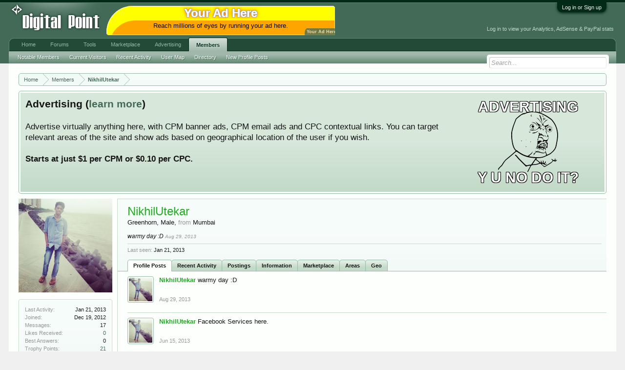

--- FILE ---
content_type: text/html; charset=UTF-8
request_url: https://www.digitalpoint.com/members/nikhilutekar.737262/
body_size: 9802
content:
<!DOCTYPE html>
<html id="XenForo" lang="en-US" dir="LTR" class="Public NoJs LoggedOut NoSidebar  Responsive" xmlns:fb="http://www.facebook.com/2008/fbml">
<head>

	<meta charset="utf-8" />
	<meta http-equiv="X-UA-Compatible" content="IE=Edge,chrome=1" />
	
		<meta name="viewport" content="width=device-width, initial-scale=1" />
	
	
		<base href="https://forums.digitalpoint.com/" />
		<script>
			var _b = document.getElementsByTagName('base')[0], _bH = "https://forums.digitalpoint.com/";
			if (_b && _b.href != _bH) _b.href = _bH;
		</script>
	

	<title>&#128113;NikhilUtekar</title>
	
	<noscript><style>.JsOnly, .jsOnly { display: none !important; }</style></noscript>
	<link rel="stylesheet" href="css.php?css=xenforo,form,public&amp;style=1&amp;dir=LTR&amp;d=1742236250" />
	<link rel="stylesheet" href="css.php?css=bb_code,facebook,login_bar,member_view,message_simple,panel_scroller,ret,ret_a&amp;style=1&amp;dir=LTR&amp;d=1742236250" />
	
	

	<script>

	var _gaq = [['_setAccount', 'UA-51946-4'], ['_trackPageview']];
	!function(d, t)
	{
		var g = d.createElement(t),
			s = d.getElementsByTagName(t)[0];	
		g.async = true;
		g.src = ('https:' == d.location.protocol ? 'https://ssl' : 'http://www') + '.google-analytics.com/ga.js';
		s.parentNode.insertBefore(g, s);
	}
	(document, 'script');

	</script>
		<script src="//x.dpstatic.com/j/jquery/jquery-1.11.0.min.js"></script>	
		
	
<script src="//x.dpstatic.com/j/xenforo/xenforo.js?_v=baf78408"></script>

	<script src="//x.dpstatic.com/j/xenforo/quick_reply_profile.js?_v=baf78408"></script>
	<script src="//x.dpstatic.com/j/xenforo/comments_simple.js?_v=baf78408"></script>

	
	<link rel="apple-touch-icon" href="https://x.dpstatic.com/misc/dps_logo2.png" />
	<link rel="alternate" type="application/rss+xml" title="RSS feed for Digital Point" href="forums/-/index.rss" />
	
	
	<link rel="canonical" href="https://www.digitalpoint.com/members/nikhilutekar.737262/" />
	<meta name="description" content="NikhilUtekar is a Greenhorn at Digital Point" />
	<meta property="og:site_name" content="Digital Point" />
	<meta property="og:image" name="twitter:image" content="https://x.dpstatic.com/d/avatars/m/737/737262.jpg?1377769016" />
	<meta property="og:image" content="https://x.dpstatic.com/misc/dps_logo2.png" />
	<meta property="og:type" content="profile" />
	<meta property="og:url" content="https://www.digitalpoint.com/members/nikhilutekar.737262/" />
	<meta property="og:title" name="twitter:title" content="NikhilUtekar" />
	<meta property="og:description" name="twitter:description" content="NikhilUtekar is a Greenhorn at Digital Point" />
	
		<meta property="profile:username" content="NikhilUtekar" />
		<meta property="profile:gender" content="male" />
	
	<meta property="fb:app_id" content="107355682633601" />
	
<meta name="twitter:card" content="summary"><meta name="twitter:site" content="@digitalpoint"><link href="https://plus.google.com/117736206432438125809" rel="publisher" />

</head>

<body>



	

<div id="loginBar">
	<div class="pageWidth">
		<div class="pageContent">	
			<h3 id="loginBarHandle">
				<label for="LoginControl"><a href="https://www.digitalpoint.com/login/" class="concealed noOutline">Log in or Sign up</a></label>
			</h3>
			
			<span class="helper"></span>

			
		</div>
	</div>
</div>


<div id="headerMover">
	<div id="headerProxy"></div>

<div id="content" class="member_view">
	<div class="pageWidth">
		<div class="pageContent">
			<!-- main content area -->
			
			
			
			
						
						
						
						
						<div class="breadBoxTop ">
							
							

<nav>
	
		
			
		
	

	<fieldset class="breadcrumb">
		
			
		<div class="boardTitle"><strong>Digital Point</strong></div>
		
		<span class="crumbs">
			
				<span class="crust homeCrumb" itemscope="itemscope" itemtype="http://data-vocabulary.org/Breadcrumb">
					<a href="//www.digitalpoint.com/" class="crumb" rel="up" itemprop="url"><span itemprop="title">Home</span></a>
					<span class="arrow"><span></span></span>
				</span>
			
			
			
				<span class="crust selectedTabCrumb" itemscope="itemscope" itemtype="http://data-vocabulary.org/Breadcrumb">
					<a href="https://www.digitalpoint.com/members/" class="crumb" rel="up" itemprop="url"><span itemprop="title">Members</span></a>
					<span class="arrow"><span>&gt;</span></span>
				</span>
			
			
			
				
					<span class="crust" itemscope="itemscope" itemtype="http://data-vocabulary.org/Breadcrumb">
						<a href="https://www.digitalpoint.com/members/nikhilutekar.737262/" class="crumb" rel="up" itemprop="url"><span itemprop="title">NikhilUtekar</span></a>
						<span class="arrow"><span>&gt;</span></span>
					</span>
				
			
		</span>
	</fieldset>
</nav>
						</div>
						
						
						
					
						<!--[if lt IE 8]>
							<p class="importantMessage">You are using an out of date browser. It  may not display this or other websites correctly.<br />You should upgrade or use an <a href="https://www.google.com/chrome/browser/" target="_blank">alternative browser</a>.</p>
						<![endif]-->

						
						




<div class="PanelScroller" id="Notices" data-vertical="0" data-speed="400" data-interval="10000">
	<div class="scrollContainer">
		<div class="PanelContainer">
			<ol class="Panels">
				
					<li class="panel Notice DismissParent notice_4">
	<div class="baseHtml noticeContent"><a href="//advertising.digitalpoint.com/digitalpoint-com.1/site-detail"><div class="meme"><div class="name">Advertising</div><div class="image"><img src="//x.dpstatic.com/meme/yuno.svgz"></div><div class="text">y u no do it?</div></div></a>

<h2>Advertising (<a href="//advertising.digitalpoint.com/digitalpoint-com.1/site-detail">learn more</a>)</h2>

Advertise virtually anything here, with CPM banner ads, CPM email ads and CPC contextual links.  You can target relevant areas of the site and show ads based on geographical location of the user if you wish.<br /><br />

<span style="font-weight:bold">Starts at just $1 per CPM or $0.10 per CPC.</span><div class="clear"></div></div>
	
	
</li>
				
			</ol>
		</div>
	</div>
	
	
</div>

						
						
						
						
						
						
						
						
						
						<!-- main template -->
						
 




	







<div class="profilePage" itemscope="itemscope" itemtype="http://data-vocabulary.org/Person">

	<div class="mast">
		<div class="avatarScaler">
			
				<span class="Av737262l">
					<img src="https://x.dpstatic.com/d/avatars/l/737/737262.jpg?1377769016" alt="NikhilUtekar" style="left: 0px; top: 0px; " itemprop="photo" />
				</span>
			
		</div>
		
		

		

		<div class="section infoBlock">
			<div class="secondaryContent pairsJustified">

				
				
				
					<dl><dt>Last Activity:</dt>
						<dd><span class="DateTime" title="Jan 21, 2013 at 9:02 PM">Jan 21, 2013</span></dd></dl>
				

				<dl><dt>Joined:</dt>
					<dd>Dec 19, 2012</dd></dl>

				<dl><dt>Messages:</dt>
					<dd>17</dd></dl>

				<dl><dt>Likes Received:</dt>
					<dd><a href="https://www.digitalpoint.com/members/nikhilutekar.737262/likes">0</a></dd></dl>

				<dl><dt>Best Answers:</dt>
					<dd>0</dd></dl>
<dl><dt>Trophy Points:</dt>
					<dd><a href="https://www.digitalpoint.com/members/nikhilutekar.737262/trophies" class="OverlayTrigger">21</a></dd></dl>
					
				


					
				

			</div>
		</div>

		

		
		<div class="followBlocks">
			
				<div class="section">
					<h3 class="subHeading textWithCount" title="NikhilUtekar is following 12 members.">
						<span class="text">Following</span>
						<a href="https://www.digitalpoint.com/members/nikhilutekar.737262/following" class="count OverlayTrigger">12</a>
					</h3>
					<div class="primaryContent avatarHeap">
						<ol>
						
							<li>
								<a href="https://www.digitalpoint.com/members/dave-goehst.501718/" class="avatar Av501718s Tooltip" title="Dave Goehst" itemprop="contact" data-avatarhtml="true"><span class="img s" style="background-image: url('styles/default/xenforo/avatars/avatar_s.png')">Dave Goehst</span></a>
							</li>
						
							<li>
								<a href="https://www.digitalpoint.com/members/gamelord.136999/" class="avatar Av136999s Tooltip" title="gamelord" itemprop="contact" data-avatarhtml="true"><span class="img s" style="background-image: url('//x.dpstatic.com/d/avatars/s/136/136999.jpg?1328443534')">gamelord</span></a>
							</li>
						
							<li>
								<a href="https://www.digitalpoint.com/members/arjunwants.752021/" class="avatar Av752021s Tooltip" title="arjunwants" itemprop="contact" data-avatarhtml="true"><span class="img s" style="background-image: url('//x.dpstatic.com/d/avatars/s/752/752021.jpg?1362405436')">arjunwants</span></a>
							</li>
						
							<li>
								<a href="https://www.digitalpoint.com/members/tkscott.774257/" class="avatar Av774257s Tooltip" title="tkscott" itemprop="contact" data-avatarhtml="true"><span class="img s" style="background-image: url('styles/default/xenforo/avatars/avatar_male_s.png')">tkscott</span></a>
							</li>
						
							<li>
								<a href="https://www.digitalpoint.com/members/phaze3131.67967/" class="avatar Av67967s Tooltip" title="phaze3131" itemprop="contact" data-avatarhtml="true"><span class="img s" style="background-image: url('//x.dpstatic.com/d/avatars/s/67/67967.jpg?1462979414')">phaze3131</span></a>
							</li>
						
							<li>
								<a href="https://www.digitalpoint.com/members/george-t.771754/" class="avatar Av771754s Tooltip" title="George T." itemprop="contact" data-avatarhtml="true"><span class="img s" style="background-image: url('//x.dpstatic.com/d/avatars/s/771/771754.jpg?1375526788')">George T.</span></a>
							</li>
						
						</ol>
					</div>
					
						<div class="sectionFooter"><a href="https://www.digitalpoint.com/members/nikhilutekar.737262/following" class="OverlayTrigger">Show All</a></div>
					
				</div>
			

			
				<div class="section">
					<h3 class="subHeading textWithCount" title="NikhilUtekar is being followed by 2 members.">
						<span class="text">Followers</span>
						<a href="https://www.digitalpoint.com/members/nikhilutekar.737262/followers" class="count OverlayTrigger">2</a>
					</h3>
					<div class="primaryContent avatarHeap">
						<ol>
						
							<li>
								<a href="https://www.digitalpoint.com/members/mitchell-abdullah.437525/" class="avatar Av437525s Tooltip" title="Mitchell Abdullah" itemprop="contact" data-avatarhtml="true"><span class="img s" style="background-image: url('//x.dpstatic.com/d/avatars/s/437/437525.jpg?1278325582')">Mitchell Abdullah</span></a>
							</li>
						
							<li>
								<a href="https://www.digitalpoint.com/members/arjunwants.752021/" class="avatar Av752021s Tooltip" title="arjunwants" itemprop="contact" data-avatarhtml="true"><span class="img s" style="background-image: url('//x.dpstatic.com/d/avatars/s/752/752021.jpg?1362405436')">arjunwants</span></a>
							</li>
						
						</ol>
					</div>
					
				</div>
			
		</div>
		

		

		
		<div class="section infoBlock">
			<dl class="secondaryContent pairsJustified">
			
				
					<dl><dt>Gender:</dt>
						<dd itemprop="gender">Male</dd></dl>
				

				
					<dl><dt>Birthday:</dt>
						<dd><span class="dob" itemprop="dob">August 22</span> </dd></dl>
				

				

				
					<dl><dt>Location:</dt>
						<dd><a href="misc/location-info?location=Mumbai" rel="nofollow" target="_blank" itemprop="address">Mumbai</a></dd></dl>
				

				
					<dl><dt>Occupation:</dt>
						<dd itemprop="role">Internet Entrepreneur</dd></dl>
				
			
			</dl>
		</div>
		
		
		

		

		
		

	</div>

	<div class="mainProfileColumn">

		<div class="section primaryUserBlock">
			<div class="mainText secondaryContent">
				<div class="followBlock">
					
					
				</div>

				<h1 itemprop="name" class="username"><span class="style2">NikhilUtekar</span></h1>

				<p class="userBlurb">
					<span class="userTitle" itemprop="title">Greenhorn</span>, Male, <span class="muted">from</span> <a href="misc/location-info?location=Mumbai" class="concealed" target="_blank" rel="nofollow">Mumbai</a>
				</p>
				

				<p class="userStatus" id="UserStatus">warmy day :D <span class="DateTime" title="Aug 29, 2013 at 2:18 AM">Aug 29, 2013</span></p>

				
					<dl class="pairsInline lastActivity">
						<dt>Last seen:</dt>
						<dd>
							
								<span class="DateTime" title="Jan 21, 2013 at 9:02 PM">Jan 21, 2013</span>
							
						</dd>
					</dl>
				
			</div>
			
			<ul class="tabs mainTabs Tabs" data-panes="#ProfilePanes > li" data-history="on">
				<li><a href="/members/nikhilutekar.737262/#profilePosts">Profile Posts</a></li>
				<li><a href="/members/nikhilutekar.737262/#recentActivity">Recent Activity</a></li>
				<li><a href="/members/nikhilutekar.737262/#postings">Postings</a></li>
				<li><a href="/members/nikhilutekar.737262/#info">Information</a></li>
				
				<li><a href="https://www.digitalpoint.com/members/nikhilutekar.737262/#marketplace">Marketplace</a></li>
<li><a href="https://www.digitalpoint.com/members/nikhilutekar.737262/#postareas">Areas</a></li>
<li><a href="https://www.digitalpoint.com/members/nikhilutekar.737262/#geo">Geo</a></li>


			</ul>
		</div>

		<ul id="ProfilePanes">
			<li id="profilePosts" class="profileContent">

			
				

				
				
				

				<form action="inline-mod/profile-post/switch" method="post"
					class="InlineModForm section"
					data-cookieName="profilePosts"
					data-controls="#InlineModControls"
					data-imodOptions="#ModerationSelect option">

					<ol class="messageSimpleList" id="ProfilePostList">
						
							
								
									


	





<li id="profile-post-71326" class="primaryContent messageSimple   " data-author="NikhilUtekar">

	<a href="https://www.digitalpoint.com/members/nikhilutekar.737262/" class="avatar Av737262s" data-avatarhtml="true"><img src="//x.dpstatic.com/d/avatars/s/737/737262.jpg?1377769016" width="96" height="96" alt="NikhilUtekar" /></a>
	
	<div class="messageInfo">
		
		

		<div class="messageContent">
			
				<a href="https://www.digitalpoint.com/members/nikhilutekar.737262/" class="username poster" dir="auto"><span class="style2">NikhilUtekar</span></a>
			
			<article><blockquote class="ugc baseHtml">warmy day :D</blockquote></article>
		</div>

		

		<div class="messageMeta">
				<div class="privateControls">
					
					<a href="profile-posts/71326/" title="Permalink" class="item muted"><span class="DateTime" title="Aug 29, 2013 at 2:18 AM">Aug 29, 2013</span></a>
					
					
					
					
					
					
					
					
					
					
				</div>
			
		</div>

		<ol class="messageResponse">

			<li id="likes-wp-71326">
				
			</li>

			

			

		</ol>

	
	</div>
</li>


								
							
								
									


	





<li id="profile-post-66884" class="primaryContent messageSimple   " data-author="NikhilUtekar">

	<a href="https://www.digitalpoint.com/members/nikhilutekar.737262/" class="avatar Av737262s" data-avatarhtml="true"><img src="//x.dpstatic.com/d/avatars/s/737/737262.jpg?1377769016" width="96" height="96" alt="NikhilUtekar" /></a>
	
	<div class="messageInfo">
		
		

		<div class="messageContent">
			
				<a href="https://www.digitalpoint.com/members/nikhilutekar.737262/" class="username poster" dir="auto"><span class="style2">NikhilUtekar</span></a>
			
			<article><blockquote class="ugc baseHtml">Facebook Services here.</blockquote></article>
		</div>

		

		<div class="messageMeta">
				<div class="privateControls">
					
					<a href="profile-posts/66884/" title="Permalink" class="item muted"><span class="DateTime" title="Jun 15, 2013 at 10:05 PM">Jun 15, 2013</span></a>
					
					
					
					
					
					
					
					
					
					
				</div>
			
		</div>

		<ol class="messageResponse">

			<li id="likes-wp-66884">
				
			</li>

			

			

		</ol>

	
	</div>
</li>


								
							
								
									


	





<li id="profile-post-66737" class="primaryContent messageSimple   " data-author="NikhilUtekar">

	<a href="https://www.digitalpoint.com/members/nikhilutekar.737262/" class="avatar Av737262s" data-avatarhtml="true"><img src="//x.dpstatic.com/d/avatars/s/737/737262.jpg?1377769016" width="96" height="96" alt="NikhilUtekar" /></a>
	
	<div class="messageInfo">
		
		

		<div class="messageContent">
			
				<a href="https://www.digitalpoint.com/members/nikhilutekar.737262/" class="username poster" dir="auto"><span class="style2">NikhilUtekar</span></a>
			
			<article><blockquote class="ugc baseHtml">Facebook Pages,Status Updates &amp; Facebook followers increase available here :)</blockquote></article>
		</div>

		

		<div class="messageMeta">
				<div class="privateControls">
					
					<a href="profile-posts/66737/" title="Permalink" class="item muted"><span class="DateTime" title="Jun 12, 2013 at 2:00 PM">Jun 12, 2013</span></a>
					
					
					
					
					
					
					
					
					
					
				</div>
			
		</div>

		<ol class="messageResponse">

			<li id="likes-wp-66737">
				
			</li>

			

			

		</ol>

	
	</div>
</li>


								
							
								
									


	





<li id="profile-post-66736" class="primaryContent messageSimple   " data-author="NikhilUtekar">

	<a href="https://www.digitalpoint.com/members/nikhilutekar.737262/" class="avatar Av737262s" data-avatarhtml="true"><img src="//x.dpstatic.com/d/avatars/s/737/737262.jpg?1377769016" width="96" height="96" alt="NikhilUtekar" /></a>
	
	<div class="messageInfo">
		
		

		<div class="messageContent">
			
				<a href="https://www.digitalpoint.com/members/nikhilutekar.737262/" class="username poster" dir="auto"><span class="style2">NikhilUtekar</span></a>
			
			<article><blockquote class="ugc baseHtml">Facebook Pages,Status Updates &amp; Facebook followers increase available here :)</blockquote></article>
		</div>

		

		<div class="messageMeta">
				<div class="privateControls">
					
					<a href="profile-posts/66736/" title="Permalink" class="item muted"><span class="DateTime" title="Jun 12, 2013 at 2:00 PM">Jun 12, 2013</span></a>
					
					
					
					
					
					
					
					
					
					
				</div>
			
		</div>

		<ol class="messageResponse">

			<li id="likes-wp-66736">
				
			</li>

			

			

		</ol>

	
	</div>
</li>


								
							
								
									


	





<li id="profile-post-65436" class="primaryContent messageSimple   " data-author="Impression Project">

	<a href="https://www.digitalpoint.com/members/impression-project.762159/" class="avatar Av762159s" data-avatarhtml="true"><img src="//x.dpstatic.com/d/avatars/s/762/762159.jpg?1367716779" width="96" height="96" alt="Impression Project" /></a>
	
	<div class="messageInfo">
		
		

		<div class="messageContent">
			
				<a href="https://www.digitalpoint.com/members/impression-project.762159/" class="username poster" dir="auto"><span class="style2">Impression Project</span></a>
			
			<article><blockquote class="ugc baseHtml">hi add you in skype impressionproject ...i speak with you :)</blockquote></article>
		</div>

		

		<div class="messageMeta">
				<div class="privateControls">
					
					<a href="profile-posts/65436/" title="Permalink" class="item muted"><span class="DateTime" title="May 4, 2013 at 7:05 PM">May 4, 2013</span></a>
					
					
					
					
					
					
					
					
					
					
				</div>
			
		</div>

		<ol class="messageResponse">

			<li id="likes-wp-65436">
				
			</li>

			

			

		</ol>

	
	</div>
</li>


								
							
								
									


	





<li id="profile-post-61347" class="primaryContent messageSimple   " data-author="arjunwants">

	<a href="https://www.digitalpoint.com/members/arjunwants.752021/" class="avatar Av752021s" data-avatarhtml="true"><img src="//x.dpstatic.com/d/avatars/s/752/752021.jpg?1362405436" width="96" height="96" alt="arjunwants" /></a>
	
	<div class="messageInfo">
		
		

		<div class="messageContent">
			
				<a href="https://www.digitalpoint.com/members/arjunwants.752021/" class="username poster" dir="auto"><span class="style2">arjunwants</span></a>
			
			<article><blockquote class="ugc baseHtml">Thanks for following me james stone :)</blockquote></article>
		</div>

		

		<div class="messageMeta">
				<div class="privateControls">
					
					<a href="profile-posts/61347/" title="Permalink" class="item muted"><span class="DateTime" title="Mar 4, 2013 at 9:23 AM">Mar 4, 2013</span></a>
					
					
					
					
					
					
					
					
					
					
				</div>
			
		</div>

		<ol class="messageResponse">

			<li id="likes-wp-61347">
				
			</li>

			

				

				
					

<li class="comment secondaryContent ">
	<a href="https://www.digitalpoint.com/members/nikhilutekar.737262/" class="avatar Av737262s" data-avatarhtml="true"><img src="//x.dpstatic.com/d/avatars/s/737/737262.jpg?1377769016" width="96" height="96" alt="NikhilUtekar" /></a>

	<div class="commentInfo">
		<div class="commentContent">
			<a href="https://www.digitalpoint.com/members/nikhilutekar.737262/" class="username poster" dir="auto"><span class="style2">NikhilUtekar</span></a>
			<article><blockquote>your welcome :)</blockquote></article>
		</div>
		<div class="commentControls">
			<span class="DateTime muted" title="Mar 4, 2013 at 9:32 AM">Mar 4, 2013</span>
			
		</div>
	</div>
</li>
				

			

			

		</ol>

	
	</div>
</li>


								
							
								
									


	





<li id="profile-post-61325" class="primaryContent messageSimple   " data-author="NikhilUtekar">

	<a href="https://www.digitalpoint.com/members/nikhilutekar.737262/" class="avatar Av737262s" data-avatarhtml="true"><img src="//x.dpstatic.com/d/avatars/s/737/737262.jpg?1377769016" width="96" height="96" alt="NikhilUtekar" /></a>
	
	<div class="messageInfo">
		
		

		<div class="messageContent">
			
				<a href="https://www.digitalpoint.com/members/nikhilutekar.737262/" class="username poster" dir="auto"><span class="style2">NikhilUtekar</span></a>
			
			<article><blockquote class="ugc baseHtml">Facebook Pages,Status Updates &amp; Facebook followers increase available here :)</blockquote></article>
		</div>

		

		<div class="messageMeta">
				<div class="privateControls">
					
					<a href="profile-posts/61325/" title="Permalink" class="item muted"><span class="DateTime" title="Mar 3, 2013 at 10:49 PM">Mar 3, 2013</span></a>
					
					
					
					
					
					
					
					
					
					
				</div>
			
		</div>

		<ol class="messageResponse">

			<li id="likes-wp-61325">
				
			</li>

			

			

		</ol>

	
	</div>
</li>


								
							
						
					</ol>

					

					<div class="pageNavLinkGroup">
						<div class="linkGroup SelectionCountContainer"></div>
						<div class="linkGroup" style="display: none"><a href="javascript:" class="muted JsOnly DisplayIgnoredContent Tooltip" title="Show hidden content by ">Show Ignored Content</a></div>
						
					</div>

					<input type="hidden" name="_xfToken" value="" />
				</form>

			

			</li>

			
			<li id="recentActivity" class="profileContent" data-loadUrl="https://www.digitalpoint.com/members/nikhilutekar.737262/recent-activity">
				<span class="JsOnly">Loading...</span>
				<noscript><a href="https://www.digitalpoint.com/members/nikhilutekar.737262/recent-activity">View</a></noscript>
			</li>
			

			<li id="postings" class="profileContent" data-loadUrl="https://www.digitalpoint.com/members/nikhilutekar.737262/recent-content">
				<span class="JsOnly">Loading...</span>
				<noscript><a href="https://www.digitalpoint.com/members/nikhilutekar.737262/recent-content">View</a></noscript>
			</li>

			<li id="info" class="profileContent">

				
					<div class="section">
						<h3 class="textHeading">About</h3>

						<div class="primaryContent">
							
								
									<div class="pairsColumns aboutPairs">
									
										
											<dl><dt>Gender:</dt> <dd>Male</dd></dl>
										

										
											<dl><dt>Birthday:</dt> <dd>August 22 </dd></dl>
										

										

										
											<dl><dt>Location:</dt> <dd><a href="misc/location-info?location=Mumbai" target="_blank" rel="nofollow" itemprop="address" class="concealed">Mumbai</a></dd></dl>
										

										
											<dl><dt>Occupation:</dt> <dd>Internet Entrepreneur</dd></dl>
										
										
										
									
									</div>
								

								
							
						</div>
					</div>
				

				<div class="section">
					<h3 class="textHeading">Interact</h3>

					<div class="primaryContent">
						<div class="pairsColumns contactInfo">
							<dl>
								<dt>Content:</dt>
								<dd><ul>
									
									<li><a href="https://www.digitalpoint.com/search/member?user_id=737262" rel="nofollow">Find all content by NikhilUtekar</a></li>
									<li><a href="https://www.digitalpoint.com/search/member?user_id=737262&amp;content=thread" rel="nofollow">Find all threads by NikhilUtekar</a></li>
									
								</ul></dd>
							</dl>
							
							
								
									
	<dl>
		<dt>Facebook:</dt> 
		<dd>
			
				s3xyo
			
		</dd>
	</dl>

								
									
	<dl>
		<dt>Google Talk:</dt> 
		<dd>
			
				nikhil.guffin
			
		</dd>
	</dl>

								
									
	<dl>
		<dt>Twitter:</dt> 
		<dd>
			
				awsumnikhil
			
		</dd>
	</dl>

								
							
						</div>
					</div>
				</div>
				
				

			</li>
			
			
			
			
<li id="marketplace" class="profileContent" data-loadUrl="marketplace/737262/profile-tab">
	Loading...
	<noscript><a href="marketplace/737262/profile-tab">View</a></noscript>
</li>

<li id="postareas" class="profileContent" data-loadUrl="https://www.digitalpoint.com/members/nikhilutekar.737262/post-areas">
	Loading...
	<noscript><a href="https://www.digitalpoint.com/members/nikhilutekar.737262/post-areas">View</a></noscript>
</li>

<li id="geo" class="profileContent" data-loadUrl="https://www.digitalpoint.com/members/nikhilutekar.737262/geo">
	Loading...
	<noscript><a href="https://www.digitalpoint.com/members/nikhilutekar.737262/geo">View</a></noscript>
</li>



		</ul>
	</div>

</div>
						
						
						
						
							<!-- login form, to be moved to the upper drop-down -->
							







<form action="https://www.digitalpoint.com/login/login" method="post" class="xenForm eAuth" id="login" style="display:none">

	
		<ul id="eAuthUnit">
			
				
				
					
					<li><a href="https://www.digitalpoint.com/register/facebook?reg=1" class="fbLogin" tabindex="110"><span>Log in with Facebook</span></a></li>
				
				
				
				
				
				
			
		</ul>
	

	<div class="ctrlWrapper">
		<dl class="ctrlUnit">
			<dt><label for="LoginControl">Your name or email address:</label></dt>
			<dd><input type="text" name="login" id="LoginControl" class="textCtrl" tabindex="101" /></dd>
		</dl>
	
	
		<dl class="ctrlUnit">
			<dt>
				<label for="ctrl_password">Do you already have an account?</label>
			</dt>
			<dd>
				<ul>
					<li><label for="ctrl_not_registered"><input type="radio" name="register" value="1" id="ctrl_not_registered" tabindex="105" />
						No, create an account now.</label></li>
					<li><label for="ctrl_registered"><input type="radio" name="register" value="0" id="ctrl_registered" tabindex="105" checked="checked" class="Disabler" />
						Yes, my password is:</label></li>
					<li id="ctrl_registered_Disabler">
						<input type="password" name="password" class="textCtrl" id="ctrl_password" tabindex="102" />
						<div class="lostPassword"><a href="https://www.digitalpoint.com/lost-password/" class="OverlayTrigger OverlayCloser" tabindex="106">Forgot your password?</a></div>
<input type="text" name="code" class="textCtrl" id="ctrl_code" placeholder="Two-factor code (optional)" tabindex="106" />
					</li>
				</ul>
			</dd>
		</dl>
	
		
		<dl class="ctrlUnit submitUnit">
			<dt></dt>
			<dd>
				<input type="submit" class="button primary" value="Log in" tabindex="104" data-loginPhrase="Log in" data-signupPhrase="Sign up" />
				<label for="ctrl_remember" class="rememberPassword"><input type="checkbox" name="remember" value="1" id="ctrl_remember" tabindex="103" /> Stay logged in</label>
			</dd>
		</dl>
	</div>

	<input type="hidden" name="cookie_check" value="1" />
	<input type="hidden" name="redirect" value="/members/nikhilutekar.737262/" />
	<input type="hidden" name="_xfToken" value="" />

</form>
						
						
					
			
						
			<div class="breadBoxBottom">

<nav>
	
		
			
		
	

	<fieldset class="breadcrumb">
		
			
		<div class="boardTitle"><strong>Digital Point</strong></div>
		
		<span class="crumbs">
			
				<span class="crust homeCrumb">
					<a href="//www.digitalpoint.com/" class="crumb"><span>Home</span></a>
					<span class="arrow"><span></span></span>
				</span>
			
			
			
				<span class="crust selectedTabCrumb">
					<a href="https://www.digitalpoint.com/members/" class="crumb"><span>Members</span></a>
					<span class="arrow"><span>&gt;</span></span>
				</span>
			
			
			
				
					<span class="crust">
						<a href="https://www.digitalpoint.com/members/nikhilutekar.737262/" class="crumb"><span>NikhilUtekar</span></a>
						<span class="arrow"><span>&gt;</span></span>
					</span>
				
			
		</span>
	</fieldset>
</nav></div>
			
						
			
						
		</div>
	</div>
</div>

<header>
	


<div id="header">
	<div id="logoBlock">
	<div class="pageWidth">
		<div class="pageContent">
			<div id="header_middle"><a id="yah" href="https://advertising.digitalpoint.com/digitalpoint-com.1/site-detail">Your Ad Here</a><!-- google_ad_section_start(weight=ignore) --><a href="https://advertising.digitalpoint.com/digitalpoint-com.1/site-detail" target="_blank" rel="nofollow"><div class="header_middle_inner" style="background-color:orange;border-radius:100px 10px 0px;box-shadow:0 0 0 1px #eee inset,5px 30px yellow inset;"><div class="title internal">Your Ad Here</div><div class="description" style="color: black">Reach millions of eyes by running your ad here.</div></div></a><!-- google_ad_section_end --></div>
<div id="header_data"><div class="guest">Log in to view your Analytics, AdSense & PayPal stats</div></div>

			
			<div id="logo"><a href="//www.digitalpoint.com/">

				<span></span>
				

<div class="logo" alt="Digital Point"></div>

			</a></div>
			
			<span class="helper"></span>
		</div>
	</div>
</div>
	

<div id="navigation" class="pageWidth withSearch">
	<div class="pageContent">
		<nav>

<div class="navTabs">
	<ul class="publicTabs">
	
		<!-- home -->
		
		
		
		<!-- extra tabs: home -->
		
		
			
				<li class="navTab portal PopupClosed">
					<a href="//www.digitalpoint.com/" class="navLink" accesskey="w">Home</a>
					
				</li>
			
		
		
		
		
		<!-- forums -->
		
			<li class="navTab forums Popup PopupControl PopupClosed ">
			
				<a href="https://forums.digitalpoint.com/" class="navLink NoPopupGadget" rel="Menu" accesskey="f">Forums</a>
				
				
				<div class="Menu JsOnly tabMenu forumsTabLinks">
					
					<ul class="secondaryContent blockLinksList">
					
						
						<li><a href="https://www.digitalpoint.com/search/?type=post">Search Forums</a></li>
						
						<li><a href="find-new/posts" rel="nofollow">Recent Posts</a></li>
<li><a href="spy/">Spy</a></li>
					
					</ul>
				</div>


			</li>
		
		
		
		<!-- extra tabs: middle -->
		
		
			
				<li class="navTab tools Popup PopupControl PopupClosed">
			
				<a href="//tools.digitalpoint.com/" class="navLink NoPopupGadget" rel="Menu" accesskey="t">Tools</a>
				
				
				<div class="Menu JsOnly tabMenu toolsTabLinks">
					
					<div class="secondaryContent">
	<div class="muted">Most used tools...</div>
</div>

<ul class="secondaryContent blockLinksList">
	<li><a href="//tools.digitalpoint.com/tracker">Rank Checker</a></li>
	<li><a href="//tools.digitalpoint.com/cookie-search">Cookie Search</a></li>
	<li><a href="//tools.digitalpoint.com/site-search">Site Search Engine</a></li>
</ul>
				</div>
			</li>
			
		
			
				<li class="navTab marketplace Popup PopupControl PopupClosed">
			
				<a href="https://marketplace.digitalpoint.com/" class="navLink NoPopupGadget" rel="Menu" accesskey="m">Marketplace</a>
				
				
				<div class="Menu JsOnly tabMenu marketplaceTabLinks">
					
					<ul class="secondaryContent blockLinksList">
	<li><a href="https://marketplace.digitalpoint.com/sites">Sites</a></li>
	<li><a href="https://marketplace.digitalpoint.com/domains">Domains</a></li>
	<li><a href="https://marketplace.digitalpoint.com/plug-ins-add-ons.1/category">Plugins/Add-ons</a></li>
	<li><a href="https://marketplace.digitalpoint.com/scripts.3/category">Scripts</a></li>
	<li><a href="https://marketplace.digitalpoint.com/templates-styles.2/category">Templates/Styles</a></li>
	<li><a href="https://marketplace.digitalpoint.com/designs.26/category">Graphic Designs</a></li>
	<li><a href="https://marketplace.digitalpoint.com/ebooks.4/category">eBooks</a></li>
	<li><a href="https://marketplace.digitalpoint.com/articles">Articles</a></li>

</ul>


				</div>
			</li>
			
		
			
				<li class="navTab advertising Popup PopupControl PopupClosed">
			
				<a href="https://advertising.digitalpoint.com/" class="navLink NoPopupGadget" rel="Menu" accesskey="a">Advertising</a>
				
				
				<div class="Menu JsOnly tabMenu advertisingTabLinks">
					
					

<ul class="secondaryContent blockLinksList">
	<li><a href="https://advertising.digitalpoint.com/advertiser">Buy Ad Space</a></li>
	<li><a href="https://advertising.digitalpoint.com/publisher">Sell Ad Space On Your Sites</a></li>
</ul>

<ul class="secondaryContent blockLinksList">
	<li><a href="https://advertising.digitalpoint.com/digitalpoint-com.1/site-detail">Advertise on digitalpoint.com</a></li>
</ul>
				</div>
			</li>
			
		
		
		
		
		<!-- members -->
		
			<li class="navTab members selected">
			
				<a href="https://www.digitalpoint.com/members/" class="navLink NoPopupGadget" rel="Menu" accesskey="m">Members</a>
				
				
				<div class="tabLinks membersTabLinks">
					
					<ul class="secondaryContent blockLinksList">
					
						<li><a href="https://www.digitalpoint.com/members/">Notable Members</a></li>
						
						<li><a href="https://www.digitalpoint.com/online/">Current Visitors</a></li>
						<li><a href="recent-activity/">Recent Activity</a></li>
<li><a href="https://www.digitalpoint.com/members/usermap">User Map</a></li>
<li><a href="//directory.digitalpoint.com/">Directory</a></li>
						<li><a href="find-new/profile-posts">New Profile Posts</a></li>
					
					</ul>
				</div>
			</li>
						
		
		<!-- extra tabs: end -->
		

		<!-- responsive popup -->
		<li class="navTab navigationHiddenTabs Popup PopupControl PopupClosed" style="display:none">	
						
			<a rel="Menu" class="navLink NoPopupGadget"><span class="menuIcon">Menu</span></a>
			
			<div class="Menu JsOnly blockLinksList primaryContent" id="NavigationHiddenMenu"></div>
		</li>
			
		
		<!-- no selection -->
		
		
	</ul>
	
	
</div>

<span class="helper"></span>
			
		</nav>	
	</div>
</div>
	

<div id="searchBar" class="pageWidth">
	
	<span id="QuickSearchPlaceholder" title="Search">Search</span>
	<fieldset id="QuickSearch">
		<form action="https://www.digitalpoint.com/search/search" method="post" class="formPopup">
			
			<div class="primaryControls">
				<!-- block: primaryControls -->
				<input type="search" name="keywords" value="" class="textCtrl" placeholder="Search..." results="0" title="Enter your search and hit enter" id="QuickSearchQuery" />				
				<!-- end block: primaryControls -->
			</div>
			
			<div class="secondaryControls">
				<div class="controlsWrapper">
				
					<!-- block: secondaryControls -->
					<dl class="ctrlUnit">
						<dt></dt>
						<dd><ul>
							<li><label><input type="checkbox" name="title_only" value="1"
								id="search_bar_title_only" class="AutoChecker"
								data-uncheck="#search_bar_thread" /> Search titles only</label></li>
						</ul></dd>
					</dl>
				
					<dl class="ctrlUnit">
						<dt><label for="searchBar_users">Posted by Member:</label></dt>
						<dd>
							<input type="text" name="users" value="" class="textCtrl AutoComplete" id="searchBar_users" />
							<p class="explain">Separate names with a comma.</p>
						</dd>
					</dl>
				
					<dl class="ctrlUnit">
						<dt><label for="searchBar_date">Newer Than:</label></dt>
						<dd><input type="date" name="date" value="" class="textCtrl" id="searchBar_date" /></dd>
					</dl>
					
					

				</div>
				<!-- end block: secondaryControls -->
				
				<dl class="ctrlUnit submitUnit">
					<dt></dt>
					<dd>
						<input type="submit" value="Search" class="button primary Tooltip" title="Find Now" />
						<div class="Popup" id="commonSearches">
							<a rel="Menu" class="button NoPopupGadget Tooltip" title="Useful Searches" data-tipclass="flipped"><span class="arrowWidget"></span></a>
							<div class="Menu">
								<div class="primaryContent menuHeader">
									<h3>Useful Searches</h3>
								</div>
								<ul class="secondaryContent blockLinksList">
									<!-- block: useful_searches -->
									<li><a href="find-new/posts?recent=1" rel="nofollow">Recent Posts</a></li>
									
									<!-- end block: useful_searches -->
								</ul>
							</div>
						</div>
						<a href="https://www.digitalpoint.com/search/" class="button moreOptions Tooltip" title="Advanced Search">More...</a>
					</dd>
				</dl>
				
			</div>
			
			<input type="hidden" name="_xfToken" value="" />
		</form>		
	</fieldset>
	
</div>
</div>

	
	
</header>

</div>

<footer>
	


<div class="footer">
	<div class="pageWidth">
		<div class="pageContent">
			
			
			<ul class="footerLinks">
			
				
					<li><a href="https://twitter.com/digitalpoint" >Contact Us</a></li>
				
				<li><a href="https://www.digitalpoint.com/help/">Help</a></li>
				<li><a href="//www.digitalpoint.com/" class="homeLink">Home</a></li>
				
				<li><a href="forums/-/index.rss" rel="alternate" class="globalFeed" target="_blank"
					title="RSS feed for Digital Point">RSS</a></li>
			
			</ul>
			
			<span class="helper"></span>
		</div>
	</div>
</div>

<div class="footerLegal">
	<div class="pageWidth">
		<div class="pageContent">
			<ul id="legal">

			
				<li><a href="https://www.digitalpoint.com/help/terms">Terms</a></li>
				
			
			</ul>
			
			<div id="copyright"> </div>
			
		
			
			
			<span class="helper"></span>
		</div>
	</div>	
</div>

</footer>

<script>


jQuery.extend(true, XenForo,
{
	visitor: { user_id: 0 },
	serverTimeInfo:
	{
		now: 1769001300,
		today: 1768982400,
		todayDow: 3
	},
	_lightBoxUniversal: "0",
	_enableOverlays: "1",
	_animationSpeedMultiplier: "1",
	_overlayConfig:
	{
		top: "10%",
		speed: 200,
		closeSpeed: 100,
		mask:
		{
			color: "rgb(255, 255, 255)",
			opacity: "0.6",
			loadSpeed: 200,
			closeSpeed: 100
		}
	},
	_ignoredUsers: [],
	_loadedScripts: {"member_view":true,"message_simple":true,"bb_code":true,"ret_a":true,"ret":true,"login_bar":true,"panel_scroller":true,"facebook":true,"\/\/x.dpstatic.com\/j\/xenforo\/quick_reply_profile.js?_v=baf78408":true,"\/\/x.dpstatic.com\/j\/xenforo\/comments_simple.js?_v=baf78408":true},
	_cookieConfig: { path: "/", domain: ".digitalpoint.com", prefix: "xf_"},
	_csrfToken: "",
	_csrfRefreshUrl: "https://www.digitalpoint.com/login/csrf-token-refresh",
	_jsVersion: "baf78408"
});


</script>




</body>
</html>